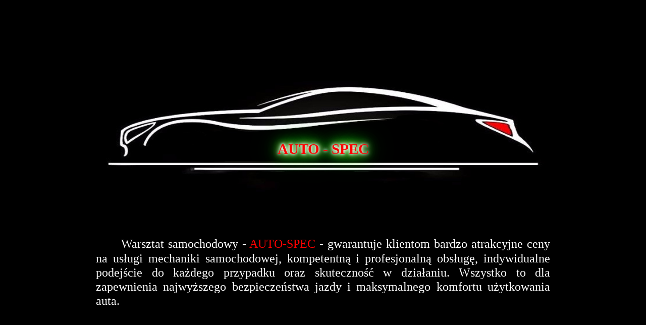

--- FILE ---
content_type: text/html; charset=utf-8
request_url: http://auto-spec.eu/
body_size: 10822
content:
<!doctype html>
<html>
<head>
<meta charset="utf-8">
<title>auto-spec</title>
<meta name="generator" content="WYSIWYG Web Builder 14 - http://www.wysiwygwebbuilder.com">
<link href="Untitled1.css" rel="stylesheet">
<link href="index.css" rel="stylesheet">
</head>
<body>
<div id="container">
<div id="wb_Image1" style="position:absolute;left:134px;top:11px;width:932px;height:379px;z-index:0;">
<img src="images/816x612.jpg" id="Image1" alt=""></div>
<div id="wb_Text1" style="position:absolute;left:429px;top:278px;width:343px;height:35px;text-align:center;z-index:1;">
<span style="color:#FF0000;font-family:'Bookman Old Style';font-size:29px;"><strong>AUTO - SPEC</strong></span></div>
<div id="wb_Text2" style="position:absolute;left:150px;top:466px;width:900px;height:165px;text-align:justify;z-index:2;">
<span style="color:#FFFFFF;font-family:Arial;font-size:27px;">&nbsp;&nbsp;&nbsp;&nbsp; </span><span style="color:#FFFFFF;font-family:'Comic Sans MS';font-size:24px;">Warsztat samochodowy - </span><span style="color:#FF0000;font-family:'Comic Sans MS';font-size:24px;">AUTO-SPEC</span><span style="color:#FFFFFF;font-family:'Comic Sans MS';font-size:24px;"> - gwarantuje klientom bardzo atrakcyjne ceny na usługi mechaniki samochodowej, kompetentną i profesjonalną obsługę, indywidualne podejście do każdego przypadku oraz skuteczność w działaniu. Wszystko to dla zapewnienia najwyższego bezpieczeństwa jazdy i maksymalnego komfortu użytkowania auta.</span></div>
<div id="wb_Image2" style="position:absolute;left:150px;top:739px;width:240px;height:135px;z-index:3;">
<img src="images/engine_go_blue_cam_shaft_shine_mechanic_hd.jpg" id="Image2" alt=""></div>
<div id="wb_Text3" style="position:absolute;left:412px;top:734px;width:471px;height:144px;text-align:justify;z-index:4;">
<span style="color:#FFFFFF;font-family:Arial;font-size:21px;">Specjalizujemy się w remontach głównych silników zarówno benzynowych jak i diesla do samochodów wszystkich marek. Nie eksperymentujemy i nie oszczędzamy na detalach, wszystko wykonujemy zgodnie z zaleceniami producenta.</span></div>
<div id="wb_Image3" style="position:absolute;left:149px;top:966px;width:240px;height:215px;z-index:5;">
<img src="images/Itcraft_ATX180-225x300.jpg" id="Image3" alt=""></div>
<div id="wb_Text4" style="position:absolute;left:412px;top:966px;width:471px;height:216px;z-index:6;">
<span style="color:#FFFFFF;font-family:Arial;font-size:21px;">NOWOŚĆ W OFERCIE - dynamiczna wymiana oleju w automatycznych skrzyniach biegów!<br>Zmiany biegów nie są płynne?<br>Samochód ma gorsze osiągi?<br>Skorzystaj z dynamicznej<br>wymiany oleju! Kosztowna<br>naprawa nie zawsze jest<br>konieczna! Dzięki sprzętowi Liqui Moly wyczyścimy układ olejowy i kanały skrzyni biegów.</span></div>
<div id="wb_Image4" style="position:absolute;left:713px;top:1026px;width:150px;height:97px;z-index:7;">
<img src="images/1.jpg" id="Image4" alt=""></div>
<div id="wb_Image5" style="position:absolute;left:149px;top:1279px;width:242px;height:139px;z-index:8;">
<img src="images/25831-1.jpg" id="Image5" alt=""></div>
<div id="wb_Text5" style="position:absolute;left:407px;top:1279px;width:476px;height:120px;text-align:justify;z-index:9;">
<span style="color:#FFFFFF;font-family:Arial;font-size:21px;">Naprawa i regeneracja głowic silnikowych, mycie i czyszczenie , sprawdzanie szczelności, planowanie płaszczyzny głowicy, wymiana gniazd zaworowych i prowadnic zaworów, wymiana i szlifowanie zaworów.</span></div>
<div id="wb_Image6" style="position:absolute;left:148px;top:1509px;width:242px;height:168px;z-index:10;">
<img src="images/4792_mechanicy-praca-zatrudnienie-specjalisci-gospodarka.jpeg.thb.jpg" id="Image6" alt=""></div>
<div id="wb_Text6" style="position:absolute;left:407px;top:1509px;width:476px;height:144px;text-align:justify;z-index:11;">
<span style="color:#FFFFFF;font-family:Arial;font-size:21px;">Wykonujemy przeglądy okresowe stosując się do zaleceń i wymogów producenta samochodu. Każdy przegląd ma na celu wymianę oleju, niezbędnych filtrów, płynów i materiałów eksploatacyjnych oraz kontrolę podzespołów mających wpływ na Państwa bezpieczeństwo podczas jazdy.</span></div>
<div id="wb_Image7" style="position:absolute;left:150px;top:1771px;width:240px;height:171px;z-index:12;">
<img src="images/file.rozrzad-pasek-rozrzadu.jpg" id="Image7" alt=""></div>
<div id="wb_Text7" style="position:absolute;left:409px;top:1771px;width:474px;height:144px;text-align:justify;z-index:13;">
<span style="color:#FFFFFF;font-family:Arial;font-size:21px;">Wymieniając rozrząd w Państwa samochodzie zastosujemy części najwyższej jakości zachowując atrakcyjną cenę. Doradzimy jakie czynności należy wykonać przy tej okazji aby ustrzec Państwa przed nieprzyjemnymi niespodziankami i w jaki sposób zapobiec nieprzewidzianym wydatkom.</span></div>
<div id="wb_Image8" style="position:absolute;left:149px;top:2036px;width:242px;height:179px;z-index:14;">
<img src="images/diagnostyka-komputerowa-silnika-obd2-check-chorzow-495249630.jpg" id="Image8" alt=""></div>
<div id="wb_Text8" style="position:absolute;left:407px;top:2036px;width:476px;height:96px;z-index:15;">
<span style="color:#FFFFFF;font-family:Arial;font-size:21px;">Dysponujemy urządzeniami diagnostycznymi i oprogramowaniem serwisowym umożliwiającym profesjonalne diagnozowanie błędów i wszelakich awarii.</span></div>
<div id="wb_Image9" style="position:absolute;left:150px;top:2297px;width:241px;height:183px;z-index:16;">
<img src="images/zawieszenie-496x330-52bf3bef7eda.jpg" id="Image9" alt=""></div>
<div id="wb_Text9" style="position:absolute;left:409px;top:2297px;width:474px;height:216px;text-align:justify;z-index:17;">
<span style="color:#FFFFFF;font-family:Arial;font-size:21px;">Oferujemy kompleksową naprawę zawieszeń, wymianę amortyzatorów oraz innych elementów odpowiadających za komfort i bezpieczeństwo prowadzenia pojazdu. Wykonujemy pełną obsługę układów hamulcowych od odpowietrzania układu hamulcowego, poprzez wymianę tarcz, klocków, szczęk, cylinderków, bębnów, płynu hamulcowego do diagnozowania i usuwania awarii układów ABS i ESP.</span></div>
<div id="wb_Image10" style="position:absolute;left:150px;top:2593px;width:241px;height:160px;z-index:18;">
<img src="images/133.jpg" id="Image10" alt=""></div>
<div id="wb_Text10" style="position:absolute;left:411px;top:2595px;width:472px;height:192px;text-align:justify;z-index:19;">
<span style="color:#FFFFFF;font-family:Arial;font-size:21px;">W przypadku awarii układu przeniesienia napędu, możemy Państwu zaoferować naprawę lub wymianę uszkodzonych elementów, w zależności od indywidualnego przypadku. Zawsze w trudnych sytuacjach staramy się wybrać najkorzystniejsze rozwiązanie&nbsp; problemu, mając na uwadze koszty, jakość użytych materiałów i dalszą bezawaryjną eksploatacje pojazdu.</span></div>
<div id="wb_Image11" style="position:absolute;left:150px;top:2880px;width:241px;height:144px;z-index:20;">
<img src="images/AC_bmw.jpg" id="Image11" alt=""></div>
<div id="wb_Text11" style="position:absolute;left:409px;top:2879px;width:474px;height:168px;text-align:justify;z-index:21;">
<span style="color:#FFFFFF;font-family:Arial;font-size:21px;">Oferujemy pełen serwis klimatyzacji aut osobowych,&nbsp; dostawczych,&nbsp; vanów,&nbsp; busów,&nbsp; pojazdów specjalistycznych i kamperów, a także obsługę klimatyzacji pojazdów rolniczych - </span><span style="color:#DC143C;font-family:Arial;font-size:21px;"><strong>traktorów oraz kombajnów</strong></span><span style="color:#FFFFFF;font-family:Arial;font-size:21px;">. Do tego typu pojazdów zapewniamy dojazd we wskazane miejsce</span></div>
<div id="wb_Image12" style="position:absolute;left:149px;top:3145px;width:242px;height:116px;z-index:22;">
<img src="images/11.jpg" id="Image12" alt=""></div>
<div id="wb_Text12" style="position:absolute;left:409px;top:3145px;width:474px;height:48px;text-align:justify;z-index:23;">
<span style="color:#FFFFFF;font-family:Arial;font-size:21px;">Nasz warsztat świadczy również usługi z zakresu wymiany opon, jak również wulkanizacji.</span></div>
<div id="wb_Text13" style="position:absolute;left:146px;top:3355px;width:497px;height:33px;z-index:24;">
<span style="color:#FF0000;font-family:Arial;font-size:27px;"><strong>Adres:</strong></span><span style="color:#FFFFFF;font-family:Arial;font-size:27px;"> Szczecinek, ul. Wiśniowa 10</span></div>
<div id="wb_Image13" style="position:absolute;left:146px;top:3469px;width:102px;height:102px;z-index:25;">
<img src="images/telefon-ruchomy-obrazek-0162.gif" id="Image13" alt=""></div>
<div id="wb_Text14" style="position:absolute;left:288px;top:3521px;width:271px;height:32px;z-index:26;">
<span style="color:#FFFFFF;font-family:Arial;font-size:27px;"><a href="tel:725065684">725065684</a></span></div>
<div id="wb_Image14" style="position:absolute;left:150px;top:3637px;width:79px;height:80px;z-index:27;">
<a href="mailto:biuro@auto-spec.eu"><img src="images/at-email-animated.gif" id="Image14" alt=""></a></div>
<div id="wb_Text15" style="position:absolute;left:288px;top:3664px;width:342px;height:27px;z-index:28;">
<span style="color:#FFFFFF;font-family:Arial;font-size:24px;">Masz pytania - napisz do nas</span></div>
<div id="wb_Image15" style="position:absolute;left:145px;top:3788px;width:103px;height:103px;z-index:29;">
<a href="https://www.facebook.com/autospecszczecinek/?view_public_for=1127865404044369"><img src="images/images.jpg" id="Image15" alt=""></a></div>
<div id="wb_Text16" style="position:absolute;left:288px;top:3818px;width:325px;height:27px;z-index:30;">
<span style="color:#FFFFFF;font-family:Arial;font-size:24px;">Znajdź nas na FB</span></div>
<div id="wb_Text17" style="position:absolute;left:144px;top:3955px;width:469px;height:135px;z-index:31;">
<span style="color:#FFFFFF;font-family:Arial;font-size:24px;">Pracujemy od poniedziałku do piątku<br><br>w godz 8.00 - 17.00<br><br>w soboty od 8.00 - 14.00</span></div>
<!-- map -->
<div id="Html1" style="position:absolute;left:147px;top:4152px;width:474px;height:116px;z-index:32">
<iframe src="https://www.google.com/maps/embed?pb=!1m18!1m12!1m3!1d2362.180430210341!2d16.703542015851713!3d53.69723088005401!2m3!1f0!2f0!3f0!3m2!1i1024!2i768!4f13.1!3m3!1m2!1s0x4701837e91f96083%3A0x263ce1c6da734160!2sAuto%20Spec%3A%20Mechanika%20Pojazdowa%2C%20Naprawy%20Bie%C5%BC%C4%85ce%20Silnik%C3%B3w%2C%20Dynamiczna%20Wymiana%20Oleju%2C%20Wulkanizacja%2C%20Klimatyzacja!5e0!3m2!1spl!2spl!4v1603838123690!5m2!1spl!2spl" width="800" height="600" frameborder="0" style="border:0;" allowfullscreen="" aria-hidden="false" tabindex="0"></iframe></div>
<hr id="Line1" style="position:absolute;left:0px;top:4995px;width:1200px;z-index:33;">
</div>
</body>
</html>

--- FILE ---
content_type: text/css
request_url: http://auto-spec.eu/Untitled1.css
body_size: 4418
content:
@-webkit-keyframes animate-neon-text-shadow
{
   0% { text-shadow: 0 0 5px #fff, 0 0 0px #fff, 0 0 5px #fff, 0 0 5px #49ff18, 0 0 5px #49ff18, 0 0 5px #49ff18, 0 0 5px #49ff18, 0 0 5px #49ff18;  }
   50% { text-shadow: 0 0 5px #fff, 0 0 10px #fff, 0 0 15px #fff, 0 0 20px #49ff18, 0 0 30px #49ff18, 0 0 40px #49ff18, 0 0 55px #49ff18, 0 0 75px #49ff18;  }
   100% { text-shadow: 0 0 5px #fff, 0 0 5px #fff, 0 0 5px #fff, 0 0 5px #49ff18, 0 0 5px #49ff18, 0 0 5px #49ff18, 0 0 5px #49ff18, 0 0 5px #49ff18;  }
}
@-moz-keyframes animate-neon-text-shadow
{
   0% { text-shadow: 0 0 5px #fff, 0 0 0px #fff, 0 0 5px #fff, 0 0 5px #49ff18, 0 0 5px #49ff18, 0 0 5px #49ff18, 0 0 5px #49ff18, 0 0 5px #49ff18;  }
   50% { text-shadow: 0 0 5px #fff, 0 0 10px #fff, 0 0 15px #fff, 0 0 20px #49ff18, 0 0 30px #49ff18, 0 0 40px #49ff18, 0 0 55px #49ff18, 0 0 75px #49ff18;  }
   100% { text-shadow: 0 0 5px #fff, 0 0 5px #fff, 0 0 5px #fff, 0 0 5px #49ff18, 0 0 5px #49ff18, 0 0 5px #49ff18, 0 0 5px #49ff18, 0 0 5px #49ff18;  }
}
@-o-keyframes animate-neon-text-shadow
{
   0% { text-shadow: 0 0 5px #fff, 0 0 0px #fff, 0 0 5px #fff, 0 0 5px #49ff18, 0 0 5px #49ff18, 0 0 5px #49ff18, 0 0 5px #49ff18, 0 0 5px #49ff18;  }
   50% { text-shadow: 0 0 5px #fff, 0 0 10px #fff, 0 0 15px #fff, 0 0 20px #49ff18, 0 0 30px #49ff18, 0 0 40px #49ff18, 0 0 55px #49ff18, 0 0 75px #49ff18;  }
   100% { text-shadow: 0 0 5px #fff, 0 0 5px #fff, 0 0 5px #fff, 0 0 5px #49ff18, 0 0 5px #49ff18, 0 0 5px #49ff18, 0 0 5px #49ff18, 0 0 5px #49ff18;  }
}
@-ms-keyframes animate-neon-text-shadow
{
   0% { text-shadow: 0 0 5px #fff, 0 0 0px #fff, 0 0 5px #fff, 0 0 5px #49ff18, 0 0 5px #49ff18, 0 0 5px #49ff18, 0 0 5px #49ff18, 0 0 5px #49ff18;  }
   50% { text-shadow: 0 0 5px #fff, 0 0 10px #fff, 0 0 15px #fff, 0 0 20px #49ff18, 0 0 30px #49ff18, 0 0 40px #49ff18, 0 0 55px #49ff18, 0 0 75px #49ff18;  }
   100% { text-shadow: 0 0 5px #fff, 0 0 5px #fff, 0 0 5px #fff, 0 0 5px #49ff18, 0 0 5px #49ff18, 0 0 5px #49ff18, 0 0 5px #49ff18, 0 0 5px #49ff18;  }
}
@keyframes animate-neon-text-shadow
{
   0% { text-shadow: 0 0 5px #fff, 0 0 0px #fff, 0 0 5px #fff, 0 0 5px #49ff18, 0 0 5px #49ff18, 0 0 5px #49ff18, 0 0 5px #49ff18, 0 0 5px #49ff18;  }
   50% { text-shadow: 0 0 5px #fff, 0 0 10px #fff, 0 0 15px #fff, 0 0 20px #49ff18, 0 0 30px #49ff18, 0 0 40px #49ff18, 0 0 55px #49ff18, 0 0 75px #49ff18;  }
   100% { text-shadow: 0 0 5px #fff, 0 0 5px #fff, 0 0 5px #fff, 0 0 5px #49ff18, 0 0 5px #49ff18, 0 0 5px #49ff18, 0 0 5px #49ff18, 0 0 5px #49ff18;  }
}
a
{
   color: #0000FF;
   text-decoration: underline;
}
a:visited
{
   color: #800080;
}
a:active
{
   color: #FF0000;
}
a:hover
{
   color: #0000FF;
   text-decoration: underline;
}
input:focus, textarea:focus, select:focus
{
   outline: none;
}
.visibility-hidden
{
   visibility: hidden;
}
h1, .h1
{
   font-family: Arial;
   font-weight: bold;
   font-size: 32px;
   text-decoration: none;
   color: #000000;
   background-color: transparent;
   margin: 0px 0px 0px 0px;
   padding: 0px 0px 0px 0px;
   display: inline;
}
h2, .h2
{
   font-family: Arial;
   font-weight: bold;
   font-size: 27px;
   text-decoration: none;
   color: #000000;
   background-color: transparent;
   margin: 0px 0px 0px 0px;
   padding: 0px 0px 0px 0px;
   display: inline;
}
h3, .h3
{
   font-family: Arial;
   font-weight: bold;
   font-size: 24px;
   text-decoration: none;
   color: #000000;
   background-color: transparent;
   margin: 0px 0px 0px 0px;
   padding: 0px 0px 0px 0px;
   display: inline;
}
h4, .h4
{
   font-family: Arial;
   font-weight: bold;
   font-size: 21px;
   font-style: italic;
   text-decoration: none;
   color: #000000;
   background-color: transparent;
   margin: 0px 0px 0px 0px;
   padding: 0px 0px 0px 0px;
   display: inline;
}
h5, .h5
{
   font-family: Arial;
   font-weight: bold;
   font-size: 19px;
   text-decoration: none;
   color: #000000;
   background-color: transparent;
   margin: 0px 0px 0px 0px;
   padding: 0px 0px 0px 0px;
   display: inline;
}
h6, .h6
{
   font-family: Arial;
   font-weight: bold;
   font-size: 16px;
   text-decoration: none;
   color: #000000;
   background-color: transparent;
   margin: 0px 0px 0px 0px;
   padding: 0px 0px 0px 0px;
   display: inline;
}
.CustomStyle
{
   font-family: "Courier New";
   font-weight: bold;
   font-size: 16px;
   text-decoration: none;
   color: #2E74B5;
   background-color: transparent;
}
